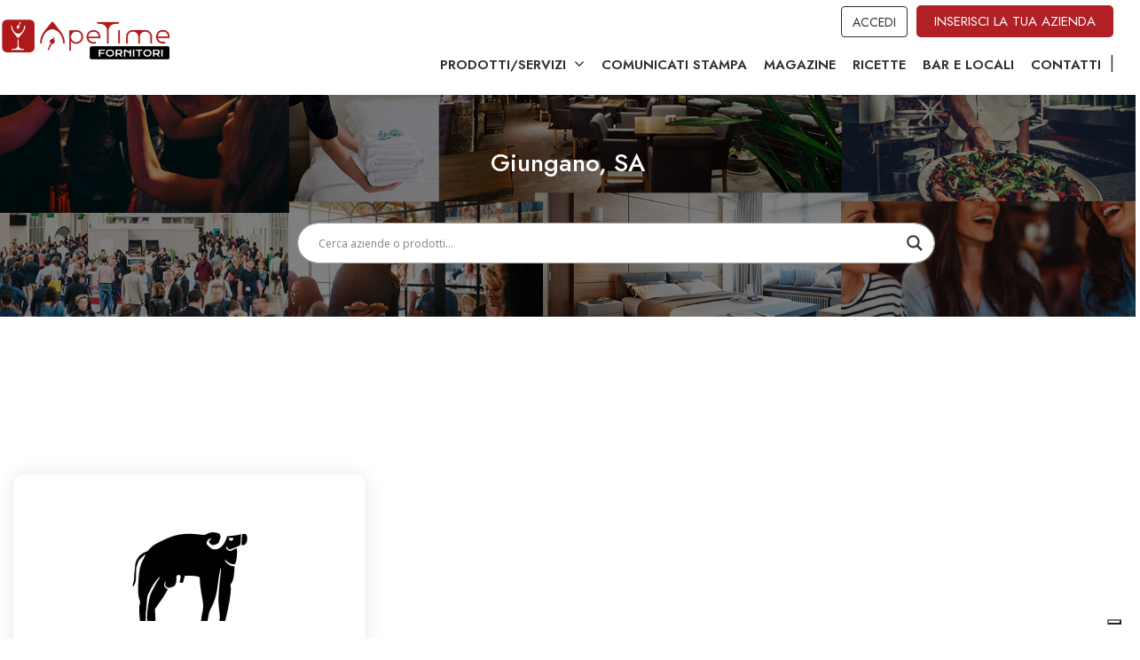

--- FILE ---
content_type: text/html; charset=utf-8
request_url: https://www.google.com/recaptcha/api2/aframe
body_size: 267
content:
<!DOCTYPE HTML><html><head><meta http-equiv="content-type" content="text/html; charset=UTF-8"></head><body><script nonce="VFOVdeNJaYEcX0R4J2vlZA">/** Anti-fraud and anti-abuse applications only. See google.com/recaptcha */ try{var clients={'sodar':'https://pagead2.googlesyndication.com/pagead/sodar?'};window.addEventListener("message",function(a){try{if(a.source===window.parent){var b=JSON.parse(a.data);var c=clients[b['id']];if(c){var d=document.createElement('img');d.src=c+b['params']+'&rc='+(localStorage.getItem("rc::a")?sessionStorage.getItem("rc::b"):"");window.document.body.appendChild(d);sessionStorage.setItem("rc::e",parseInt(sessionStorage.getItem("rc::e")||0)+1);localStorage.setItem("rc::h",'1770051094062');}}}catch(b){}});window.parent.postMessage("_grecaptcha_ready", "*");}catch(b){}</script></body></html>

--- FILE ---
content_type: text/css
request_url: https://www.fornitori-horeca.com/wp-content/uploads/elementor/css/post-6.css?ver=1653486116
body_size: 417
content:
.elementor-kit-6{--e-global-color-primary:#B02025;--e-global-color-secondary:#54595F;--e-global-color-text:#7A7A7A;--e-global-color-accent:#61CE70;--e-global-color-d63f91b:#FFFFFF;--e-global-color-89d6008:#F5F5F5;--e-global-typography-primary-font-family:"Jost";--e-global-typography-primary-font-weight:600;--e-global-typography-secondary-font-family:"Jost";--e-global-typography-secondary-font-weight:500;--e-global-typography-text-font-family:"Jost";--e-global-typography-text-font-weight:300;--e-global-typography-accent-font-family:"Jost";--e-global-typography-accent-font-weight:500;--e-global-typography-accent-font-style:normal;--e-global-typography-09b5582-font-family:"Satisfy";--e-global-typography-d574903-font-family:"Jost";--e-global-typography-d574903-font-style:italic;--e-global-typography-4f4b93b-font-family:"Jost";--e-global-typography-4f4b93b-font-size:50px;--e-global-typography-4f4b93b-font-weight:600;--e-global-typography-4f4b93b-line-height:1.2em;font-family:"Jost", Sans-serif;font-size:18px;}.elementor-kit-6 button,.elementor-kit-6 input[type="button"],.elementor-kit-6 input[type="submit"],.elementor-kit-6 .elementor-button{font-family:var( --e-global-typography-secondary-font-family ), Sans-serif;font-weight:var( --e-global-typography-secondary-font-weight );background-color:var( --e-global-color-d63f91b );border-radius:0px 0px 0px 0px;}.elementor-section.elementor-section-boxed > .elementor-container{max-width:1400px;}.e-container{--container-max-width:1400px;}.elementor-widget:not(:last-child){margin-bottom:20px;}.elementor-element{--widgets-spacing:20px;}{}h1.entry-title{display:var(--page-title-display);}.elementor-kit-6 e-page-transition{background-color:#FFBC7D;}@media(max-width:1024px){.elementor-kit-6{--e-global-typography-4f4b93b-font-size:46px;}.elementor-section.elementor-section-boxed > .elementor-container{max-width:1024px;}.e-container{--container-max-width:1024px;}}@media(max-width:767px){.elementor-kit-6{--e-global-typography-4f4b93b-font-size:42px;}.elementor-section.elementor-section-boxed > .elementor-container{max-width:767px;}.e-container{--container-max-width:767px;}}